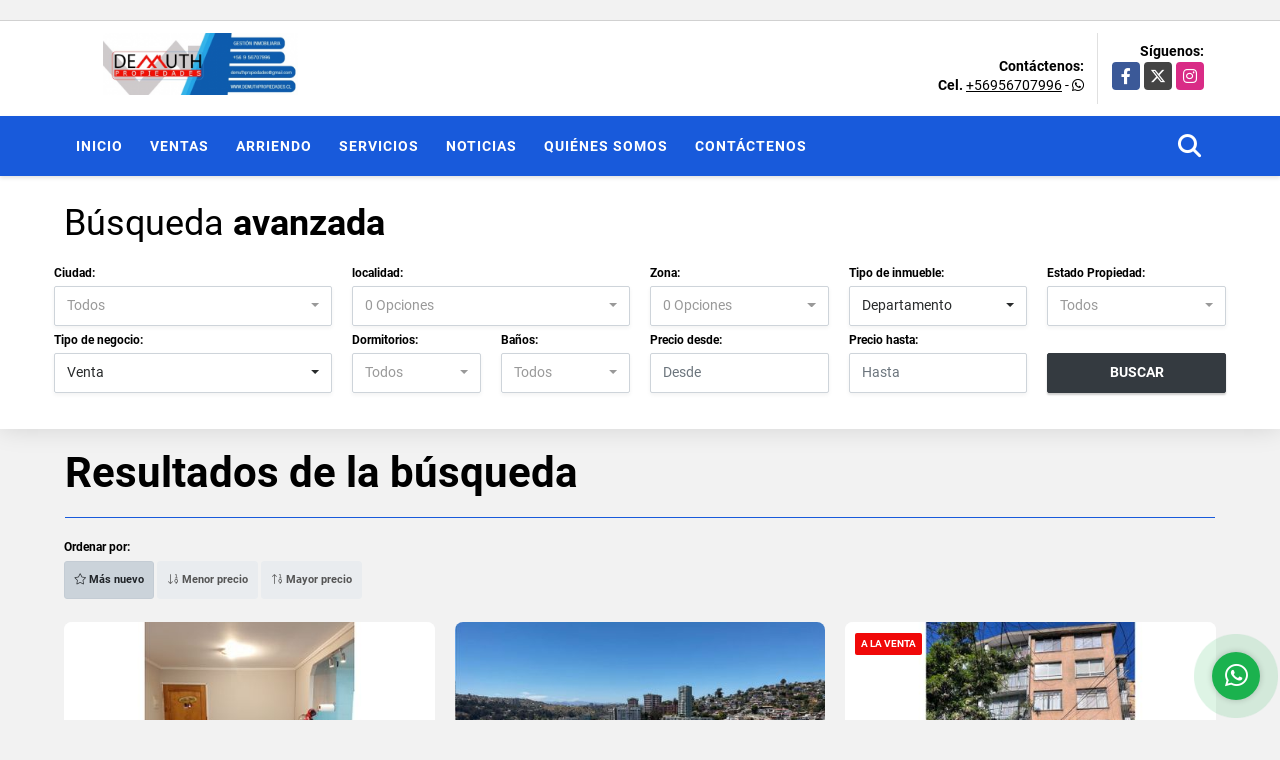

--- FILE ---
content_type: text/html; charset=UTF-8
request_url: https://demuthpropiedades.com/search?id_property_type=2&business_type%5B0%5D=for_sale&order_by=created_at&order=desc&page=1&for_sale=1&for_rent=0&for_transfer=0&lax_business_type=1&for_temporary_rent=0
body_size: 10832
content:
<!DOCTYPE html>
<html lang="es">
    <head>
        <meta charset="utf-8">
        <meta name="viewport" content="width=device-width, initial-scale=1.0, user-scalable=no">
        <meta name="author" content="Wasi.co">
        <meta name="description" content="Demuth Propiedades se especializa en  compraventa, arriendo y administracion de inmuebles en la V Región. Ciudades:  Quilpue, V. Alemana, Limache, Olmue, Viña del Mar, Valparaiso, ConCon.  Asesoria legal, para  redaccion de contratos, Promesa de compraventa, Escrituras, Representacion,  entre otros.">
        <meta name="Keywords" content="Propiedades en Chile Valparaiso Quilpué, casas, departamentos, terrenos para la venta y arriendo en Chile Valparaiso Quilpué">
        <meta name="Language" content="Spanish">
        <meta name="Designer" content="www.wasi.co">
        <meta name="distribution" content="Global">
        <meta name="Robots" content="INDEX,FOLLOW">
        <meta name="csrf-token" content="IK8VNNJKQrdKplwnsOPAnLA8mTrUyWp5EnQ9aoAY">

        <title>Demuth Propiedades</title>

        <!-- og tags -->
        <meta property="og:description" content="Demuth Propiedades se especializa en  compraventa, arriendo y administracion de inmuebles en la V Región. Ciudades:  Quilpue, V. Alemana, Limache, Olmue, Viña del Mar, Valparaiso, ConCon.  Asesoria legal, para  redaccion de contratos, Promesa de compraventa, Escrituras, Representacion,  entre otros." />
        <meta property="og:title" content="Demuth Propiedades" />
        <meta property="og:type" content="website" />
        <meta property="og:url" content="https://demuthpropiedades.com/search" />
        <meta property="og:image" content="https://images.wasi.co/empresas/b20200923101259.png" />
        <meta property="og:image:width" content="300" />
        <meta property="og:image:height" content="225" />
        <meta property="og:site_name" content="demuthpropiedades.com" />

        <!-- og tags google+ -->
        <meta itemprop="description" content="Demuth Propiedades se especializa en  compraventa, arriendo y administracion de inmuebles en la V Región. Ciudades:  Quilpue, V. Alemana, Limache, Olmue, Viña del Mar, Valparaiso, ConCon.  Asesoria legal, para  redaccion de contratos, Promesa de compraventa, Escrituras, Representacion,  entre otros.">

        <!-- og tags twitter-->
        <meta name="twitter:card" value="Demuth Propiedades se especializa en  compraventa, arriendo y administracion de inmuebles en la V Región. Ciudades:  Quilpue, V. Alemana, Limache, Olmue, Viña del Mar, Valparaiso, ConCon.  Asesoria legal, para  redaccion de contratos, Promesa de compraventa, Escrituras, Representacion,  entre otros.">

        
        <link rel="shortcut icon" href="https://images.wasi.co/empresas/f20200113084231.png" />
        <!-- ------------ Main Style ------------ -->
                    <link href="https://demuthpropiedades.com/css/v1/pro28/style.min.css?v11768710257" async rel="stylesheet" type="text/css"/>
            <link href="https://demuthpropiedades.com/css/v1/pro28/fonts.min.css?v11768710257" async rel="stylesheet" type="text/css"/>
                                          <link href="https://demuthpropiedades.com/css/v1/pro28/skins/azul.min.css?v11768710257" async rel="stylesheet" type="text/css"/>
                                          <!--skin colors-->
        <!--<link href="css/skin/{color}.min.css" rel="stylesheet" type="text/css"/>-->
        <!--<link rel="stylesheet" href="https://cdn.jsdelivr.net/npm/bootstrap-select@1.14.0-beta3/dist/css/bootstrap-select.min.css">-->

                                        <script src="https://www.google.com/recaptcha/api.js?hl=es" async defer></script>
    </head>
    <body>
            <section id="gLang" >
    <div class="googleLang auto_margin" >
        <div id="google_translate_element"></div>
    </div>
</section>
<header>
    <div class="container-fluid">
        <div class="areaHeader auto_margin">
            <div class="row">
                <div class="col-lg-3 col-md-4">
                    <div class="logo">
                        <a href="https://demuthpropiedades.com"><img src="https://images.wasi.co/empresas/b20200923101259.png"  data-2x="https://images.wasi.co/empresas/2xb20200923101259.png" onerror="this.src='https://images.wasi.co/empresas/b20200923101259.png'" title="Logo empresa"
                                                                    class="img-retina center-block" alt="demuth propiedades">
                        </a>
                    </div>
                </div>
                <div class="col-lg-9 col-md-8">
                    <div class="info_top">
                        <div class="contactTop">
                            <div class="layout">
                                <div class="phone">
                                    <strong>Contáctenos:</strong>
                                                                                                                <span><strong>Cel. </strong><a href="tel:+56956707996">+56956707996</a> - <i class="fab fa-whatsapp"></i></span>
                                                                    </div>
                            </div>
                        </div>
                                                <div class="redesTop">
                            <div class="layout">
                                <div>Síguenos:</div>
                                <ul class="follow">
                                                                            <li><a href="https://www.facebook.com/demuthpropiedades/" target="_blank" data-follow="facebook" title="facebook"><span>Facebook</span></a></li>
                                                                                                                <li><a href="http://twitter.com/#!/demuthpropiedad" target="_blank" data-follow="x-twitter" title="X"><span>X</span></a></li>
                                                                                                                <li><a href="https://www.instagram.com/demuth.propiedades/" target="_blank" data-follow="instagram" title="instagram"><span>Instagram</span></a></li>
                                                                                                                                                                                </ul>
                            </div>
                        </div>
                                            </div>
                </div>
            </div>
        </div>
    </div>
</header>
<nav>
    <div class="topMenu">
        <div class="flat-mega-menu auto_margin">
            <ul id="idrop" class="mcollapse changer">
                <li><a href="https://demuthpropiedades.com" >Inicio</a></li>
                                                                    <li><a href="https://demuthpropiedades.com/s/ventas">Ventas</a>
                        <ul class="drop-down one-column hover-fade">
                                                                                                                                                                                                                                                                                                                                                <li><a href="https://demuthpropiedades.com/s/casa/ventas?id_property_type=1&amp;business_type%5B0%5D=for_sale">Casa (9)</a></li>
                                                                                                                                                                                                                                                                                                                                                                                <li><a href="https://demuthpropiedades.com/s/departamento/ventas?id_property_type=2&amp;business_type%5B0%5D=for_sale">Departamento (17)</a></li>
                                                                                                                                                                                                                                                                                                                                                                                                                                                                                                                                                                    <li><a href="https://demuthpropiedades.com/s/hoteles/ventas?id_property_type=12&amp;business_type%5B0%5D=for_sale">Hoteles (1)</a></li>
                                                                                                                                                                                                                                                                                                                                                                                                                                                                                                                                                                                                                                                                                            <li><a href="https://demuthpropiedades.com/s/parcela-de-agrado/ventas?id_property_type=11&amp;business_type%5B0%5D=for_sale">Parcela de Agrado (1)</a></li>
                                                                                                                                                                                                                                                                                                                                    </ul>
                    </li>
                                                                                    <li><a href="https://demuthpropiedades.com/s/arriendo">Arriendo</a>
                        <ul class="drop-down one-column hover-fade">
                                                                                                                                                                                                                                                                                                                                                                                                                                                                                                                                                                                                                                                            <li><a href="https://demuthpropiedades.com/s/departamento/arriendo?id_property_type=2&amp;business_type%5B0%5D=for_rent">Departamento (3)</a></li>
                                                                                                                                                                                                                                                                                                                                                                                                                                                                                                                                                                                                                                                                                                                                                                                                                                                                                                                                                                                                                                                                                                                                                                                                                                                                                                                                                                                                                                                            </ul>
                    </li>
                                                                                                                    <li><a href="https://demuthpropiedades.com/main-servicios.htm" >Servicios</a></li>
                                                                    <li><a href="https://demuthpropiedades.com/blog" >Noticias</a></li>
                                                                                                    <li><a href="https://demuthpropiedades.com/main-contenido-cat-2.htm" >Quiénes Somos</a></li>
                                                <li><a href="https://demuthpropiedades.com/main-contactenos.htm" >Contáctenos</a></li>
                <li class="search-bar hidden-md-down"><i class="fa fa-search"></i>
                    <ul class="drop-down" style="display: none;">
                        <form method="GET" action="https://demuthpropiedades.com/s" accept-charset="UTF-8" onSubmit="$(&#039;input[type=&quot;submit&quot;]&#039;).attr(&quot;disabled&quot;,&quot;disabled&quot;);">
                        <table>
                            <tbody>
                            <tr>
                                <td><input type="text" id="matchLabel" placeholder="Buscar en el sitio" value="" name="match"></td>
                                <td><input class="btn" type="submit" value="Buscar"></td>
                            </tr>
                            </tbody>
                        </table>
                        </form>
                    </ul>
                </li>
            </ul>
        </div>
    </div>
</nav>
<div id="mobile" style="position: relative;">
    <div class="mobile_search hidden-lg-up">
        <a href="#" class="show_hide"><i class="fas fa-search"></i></a>
    </div>
</div>
<!--mobile search-->
<div class="slidingSearch">
    <div class="input-group">
        <form method="GET" action="https://demuthpropiedades.com/s" accept-charset="UTF-8" onSubmit="$(&#039;input[type=&quot;submit&quot;]&#039;).attr(&quot;disabled&quot;,&quot;disabled&quot;);">
        <table>
            <tbody>
            <tr>
                <td><input type="text" class="form-control" aria-label="" placeholder="Buscar por:" name="match" value=""></td>
                <td><input class="btn" type="submit" value="Buscar"></td>
            </tr>
            </tbody>
        </table>
        </form>
    </div>
</div>
        <!--Mobile Search -->
    <aside id="leftNav" class="sideNav">
        <div class="search-panel pl-2 pr-2">
            <div class="container-fluid pd-20">
                <h3>BÚSQUEDA <STRONG>AVANZADA</STRONG></h3>
                <div class="row">
                    <form method="GET" action="https://demuthpropiedades.com/s" accept-charset="UTF-8">
<div class="row">
                <div class="col-12 ">
        <select-city
                :cities='[{"id_city":440228,"name":"Casablanca","id_region":1662,"region_label":"Valparaiso","total":"1"},{"id_city":440708,"name":"Conc\u00f3n","id_region":1662,"region_label":"Valparaiso","total":"1"},{"id_city":442810,"name":"Palomar","id_region":1662,"region_label":"Valparaiso","total":"1"},{"id_city":442934,"name":"Pe\u00f1ablanca","id_region":1662,"region_label":"Valparaiso","total":"1"},{"id_city":443329,"name":"Quillota","id_region":1662,"region_label":"Valparaiso","total":"1"},{"id_city":443331,"name":"Quilpu\u00e9","id_region":1662,"region_label":"Valparaiso","total":"12"},{"id_city":443955,"name":"Valpara\u00edso","id_region":1662,"region_label":"Valparaiso","total":"1"},{"id_city":444003,"name":"Vi\u00f1a del Mar","id_region":1662,"region_label":"Valparaiso","total":"8"},{"id_city":443978,"name":"Villa Alemana","id_region":1662,"region_label":"Valparaiso","total":"4"}]'
                search-selected=""
                search-type="1"
        />
            </div>
    <div class="col-12" id="location-container" >
        <div class="form-group">
            <label>localidad:</label>
            <select-location
                    parent-container="#location-container"
                    parent-locations=".locations"
                    search-selected=""
            />
        </div>
    </div>
    <div class="col-12">
        <div class="form-group">
            <label>Zona:</label>
            <select-zone
                    search-selected=""
            />
        </div>
    </div>
            <div class="col-12">
        <div class="form-group">
            <label>Tipo de inmueble:</label>
                                    <select name="id_property_type" id="id_property_type" class="selectpicker inp-shadow dropdown" title="Todos" data-toggle="dropdown" data-live-search-normalize="true" data-live-search="true" data-size="10">
                                    <option value="">Todos</option>
                                                                                                                                                                                                                                                        <option  value="1">Casa</option>
                                                                                                                                                                                                                                                                                <option selected value="2">Departamento</option>
                                                                                                                                                                                                                                                                                                                                                                                                                    <option  value="12">Hoteles</option>
                                                                                                                                                                                                                                                                                                                                                                                                                                                                                                            <option  value="11">Parcela de Agrado</option>
                                                                                                                                                                                                                                                        </select>
        </div>
    </div>
        <div class="col-12">
        <div class="form-group ">
            <label>Estado Propiedad:</label>
            <select name="id_property_condition" id="id_property_condition" class="selectpicker inp-shadow" title="Todos">
                <option value="">Todos</option>
                <option value="1" >Nuevo</option>
                <option value="2" >Usado</option>
                <option value="3" >Proyecto</option>
                <option value="4" >En construcción</option>
            </select>
        </div>
    </div>
        <div class="col-12">
        <div class="form-group ">
            <label>Tipo de negocio:</label>
            <select name="business_type[]" class="selectpicker inp-shadow" id="business_type"multiple title="Todos">
                <option value="for_sale" selected>Venta</option>
                <option value="for_rent" >Arriendo</option>
                <option value="for_transfer" >Permutar</option>
            </select>
        </div>
    </div>
            <div class="col-12">
        <div class="row">
            <div class="col-6">
                <div class="form-group">
                    <label>Dormitorios:</label>
                    <select class="selectpicker inp-shadow" title="Todos" id="bedrooms" name="bedrooms"><option value="" selected="selected">Todos</option><option value="1">1 o más</option><option value="2">2 o más</option><option value="3">3 o más</option><option value="4">4 o más</option><option value="5">5 o más</option><option value="6">6 o más</option><option value="7">7 o más</option></select>
                </div>
            </div>
            <div class="col-6">
                <div class="form-group">
                    <label>Baños:</label>
                    <select class="selectpicker inp-shadow" title="Todos" id="bathrooms" name="bathrooms"><option value="" selected="selected">Todos</option><option value="1">1 o más</option><option value="2">2 o más</option><option value="3">3 o más</option><option value="4">4 o más</option><option value="5">5 o más</option><option value="6">6 o más</option><option value="7">7 o más</option></select>
                </div>
            </div>
        </div>
    </div>
            <div class="col-12">
        <div class="row">
            <div class="form-group col-12">
                <label>Precio desde:</label>
                <input type="text" class="form-control inp-shadow solo-numero" name="min_price" id="min_price" value="" placeholder="Desde">
            </div>
            <div class="form-group col-12">
                <label>Precio hasta:</label>
                <input type="text" class="form-control inp-shadow solo-numero" name="max_price" id="max_price" value="" placeholder="Hasta">
            </div>
        </div>
    </div>
        <div class="col-12">
        <div class="form-group">
            <label>&nbsp;</label>
            <button type="button" onclick="submitSearch(this)" class="btn-dark btn full-width btn-shadow waves-effect waves-light"><strong>BUSCAR</strong></button>
        </div>
    </div>
</div>
</form>

                </div>
            </div>
        </div>
    </aside>
    <div class="ssm-overlay ssm-toggle-nav"></div>
    <section id="Search" class="hidden-sm-down">
        <div class="container-fluid">
            <div class="areaSearch auto_margin">
                <h3>Búsqueda <strong>avanzada</strong></h3>
                <div class="row">
                    <form method="GET" action="https://demuthpropiedades.com/s" accept-charset="UTF-8">
<div class="row">
                <div class="col-lg-3 col-sm-6 col-12 ">
        <select-city
                :cities='[{"id_city":440228,"name":"Casablanca","id_region":1662,"region_label":"Valparaiso","total":"1"},{"id_city":440708,"name":"Conc\u00f3n","id_region":1662,"region_label":"Valparaiso","total":"1"},{"id_city":442810,"name":"Palomar","id_region":1662,"region_label":"Valparaiso","total":"1"},{"id_city":442934,"name":"Pe\u00f1ablanca","id_region":1662,"region_label":"Valparaiso","total":"1"},{"id_city":443329,"name":"Quillota","id_region":1662,"region_label":"Valparaiso","total":"1"},{"id_city":443331,"name":"Quilpu\u00e9","id_region":1662,"region_label":"Valparaiso","total":"12"},{"id_city":443955,"name":"Valpara\u00edso","id_region":1662,"region_label":"Valparaiso","total":"1"},{"id_city":444003,"name":"Vi\u00f1a del Mar","id_region":1662,"region_label":"Valparaiso","total":"8"},{"id_city":443978,"name":"Villa Alemana","id_region":1662,"region_label":"Valparaiso","total":"4"}]'
                search-selected=""
                search-type="1"
        />
            </div>
    <div class="col-lg-3 col-sm-6 col-12" id="location-container" >
        <div class="form-group">
            <label>localidad:</label>
            <select-location
                    parent-container="#location-container"
                    parent-locations=".locations"
                    search-selected=""
            />
        </div>
    </div>
    <div class="col-lg-2 col-sm-6 col-6">
        <div class="form-group">
            <label>Zona:</label>
            <select-zone
                    search-selected=""
            />
        </div>
    </div>
            <div class="col-lg-2 col-sm-6 col-6">
        <div class="form-group">
            <label>Tipo de inmueble:</label>
                                    <select name="id_property_type" id="id_property_type" class="selectpicker inp-shadow dropdown" title="Todos" data-toggle="dropdown" data-live-search-normalize="true" data-live-search="true" data-size="10">
                                    <option value="">Todos</option>
                                                                                                                                                                                                                                                        <option  value="1">Casa</option>
                                                                                                                                                                                                                                                                                <option selected value="2">Departamento</option>
                                                                                                                                                                                                                                                                                                                                                                                                                    <option  value="12">Hoteles</option>
                                                                                                                                                                                                                                                                                                                                                                                                                                                                                                            <option  value="11">Parcela de Agrado</option>
                                                                                                                                                                                                                                                        </select>
        </div>
    </div>
        <div class="col-lg-2 col-sm-6 col-6">
        <div class="form-group ">
            <label>Estado Propiedad:</label>
            <select name="id_property_condition" id="id_property_condition" class="selectpicker inp-shadow" title="Todos">
                <option value="">Todos</option>
                <option value="1" >Nuevo</option>
                <option value="2" >Usado</option>
                <option value="3" >Proyecto</option>
                <option value="4" >En construcción</option>
            </select>
        </div>
    </div>
        <div class="col-lg-3 col-sm-6 col-6">
        <div class="form-group ">
            <label>Tipo de negocio:</label>
            <select name="business_type[]" class="selectpicker inp-shadow" id="business_type"multiple title="Todos">
                <option value="for_sale" selected>Venta</option>
                <option value="for_rent" >Arriendo</option>
                <option value="for_transfer" >Permutar</option>
            </select>
        </div>
    </div>
            <div class="col-lg-3  col-sm-6">
        <div class="row">
            <div class="col-6">
                <div class="form-group">
                    <label>Dormitorios:</label>
                    <select class="selectpicker inp-shadow" title="Todos" id="bedrooms" name="bedrooms"><option value="" selected="selected">Todos</option><option value="1">1 o más</option><option value="2">2 o más</option><option value="3">3 o más</option><option value="4">4 o más</option><option value="5">5 o más</option><option value="6">6 o más</option><option value="7">7 o más</option></select>
                </div>
            </div>
            <div class="col-6">
                <div class="form-group">
                    <label>Baños:</label>
                    <select class="selectpicker inp-shadow" title="Todos" id="bathrooms" name="bathrooms"><option value="" selected="selected">Todos</option><option value="1">1 o más</option><option value="2">2 o más</option><option value="3">3 o más</option><option value="4">4 o más</option><option value="5">5 o más</option><option value="6">6 o más</option><option value="7">7 o más</option></select>
                </div>
            </div>
        </div>
    </div>
            <div class="col-lg-4 col-sm-6">
        <div class="row">
            <div class="form-group col-6">
                <label>Precio desde:</label>
                <input type="text" class="form-control inp-shadow solo-numero" name="min_price" id="min_price" value="" placeholder="Desde">
            </div>
            <div class="form-group col-6">
                <label>Precio hasta:</label>
                <input type="text" class="form-control inp-shadow solo-numero" name="max_price" id="max_price" value="" placeholder="Hasta">
            </div>
        </div>
    </div>
        <div class="col-lg-2  col-md-12">
        <div class="form-group">
            <label>&nbsp;</label>
            <button type="button" onclick="submitSearch(this)" class="btn-dark btn full-width btn-shadow waves-effect waves-light"><strong>BUSCAR</strong></button>
        </div>
    </div>
</div>
</form>

                </div>
            </div>
        </div>
    </section>
    <section id="Breadcrumb">
        <div class="auto_margin">
            <h3>Resultados de la búsqueda</h3>
        </div>
    </section>
    <section>
        <div class="container-fluid">
            <div class="row">
                <div class="col-lg-12 mb-2">
                    <div class="filtro auto_margin">
                        <a href="#!" class="btn btn-dark full-width btn-shadow btn-lg waves-effect waves-light ssm-toggle-nav hidden-lg-up"><strong> <i class="far fa-sliders-v"></i> BUSQUEDA AVANZADA</strong></a>
                        <hr class="hidden-lg-up">
                                                <div class="label">Ordenar por:</div>
                        <a href="https://demuthpropiedades.com/search?id_property_type=2&amp;business_type%5B0%5D=for_sale&amp;order_by=created_at&amp;order=desc&amp;page=1&amp;for_sale=1&amp;for_rent=0&amp;for_transfer=0&amp;lax_business_type=1&amp;for_temporary_rent=0"
                            class="btn btn-light waves-effect waves-light active"><i class="far fa-star"></i> Más nuevo</a>
                        <a href="https://demuthpropiedades.com/search?id_property_type=2&amp;business_type%5B0%5D=for_sale&amp;order_by=min_price&amp;order=asc&amp;page=1&amp;for_sale=1&amp;for_rent=0&amp;for_transfer=0&amp;lax_business_type=1&amp;for_temporary_rent=0"
                            class="btn btn-light waves-effect waves-light "><i class="far fa-sort-numeric-down"></i> Menor precio</a>
                        <a href="https://demuthpropiedades.com/search?id_property_type=2&amp;business_type%5B0%5D=for_sale&amp;order_by=max_price&amp;order=desc&amp;page=1&amp;for_sale=1&amp;for_rent=0&amp;for_transfer=0&amp;lax_business_type=1&amp;for_temporary_rent=0"
                            class="btn btn-light waves-effect waves-light "><i class="far fa-sort-numeric-up"></i> Mayor precio</a>
                                            </div>
                </div>
            </div>
            <div class="list-properties auto_margin">
                <div class="row">
                                                                        <div class="col-lg-4 col-md-6 mt-2 mb-2">
                                <div class="item border-0 shadow-none">
        <figure>
        <a href="https://demuthpropiedades.com/departamento-venta-quilpue/9669036" class="fill_B">
            <img data-sizes="auto" data-src="https://image.wasi.co/[base64]" class="fill-box" alt="quilpue departamento cerca de feria y colegio los reyes">
        </a>
        <div class="shape_img"></div>
    </figure>
    <div class="body">
        <span class="tag1">DEPARTAMENTO</span> <span class="tag2">
            VENTA
        </span>
        <h2><a href="https://demuthpropiedades.com/departamento-venta-quilpue/9669036" class="t8-title">QUILPUE, DEPARTAMENTO CERCA DE FERIA Y COLEGIO LOS REYES. </a></h2>
        <div class="ubicacion  t8-title">Chile</div>
        <div class="info_details">
            <div class="row">
                <div class="col-3">
                    <span class="dt1">3</span>
                    <span class="dt2 t8-title"> Dormitorios</span>
                </div>
                <div class="col-3">
                    <span class="dt1">2</span>
                    <span class="dt2 t8-title text-truncate"> Baños</span>
                </div>
                <div class="col-3">
                    <span class="dt1">1</span>
                    <span class="dt2 text-truncate"> Estacionamiento</span>
                </div>
                            </div>
        </div>
        <div class="areaPrecio">
            <div class="row">
                                                                            <div class="col-2"></div>
                        <div class="col-9 text-right">
                            Venta
                            <p class=" text-truncate">$72.000.000 <small>CLP</small></p>
                        </div>
                                                                    </div>
        </div>
    </div>
</div>
                            </div>
                                                    <div class="col-lg-4 col-md-6 mt-2 mb-2">
                                <div class="item border-0 shadow-none">
        <figure>
        <a href="https://demuthpropiedades.com/departamento-venta-vina-del-mar/9659215" class="fill_B">
            <img data-sizes="auto" data-src="https://image.wasi.co/[base64]" class="fill-box" alt="vina del mar calle viana se vende amoblado">
        </a>
        <div class="shape_img"></div>
    </figure>
    <div class="body">
        <span class="tag1">DEPARTAMENTO</span> <span class="tag2">
            VENTA
        </span>
        <h2><a href="https://demuthpropiedades.com/departamento-venta-vina-del-mar/9659215" class="t8-title">VIÑA DEL MAR, CALLE VIANA. SE VENDE AMOBLADO </a></h2>
        <div class="ubicacion  t8-title">Chile</div>
        <div class="info_details">
            <div class="row">
                <div class="col-3">
                    <span class="dt1">3</span>
                    <span class="dt2 t8-title"> Dormitorios</span>
                </div>
                <div class="col-3">
                    <span class="dt1">2</span>
                    <span class="dt2 t8-title text-truncate"> Baños</span>
                </div>
                <div class="col-3">
                    <span class="dt1">1</span>
                    <span class="dt2 text-truncate"> Estacionamiento</span>
                </div>
                            </div>
        </div>
        <div class="areaPrecio">
            <div class="row">
                                                                            <div class="col-2"></div>
                        <div class="col-9 text-right">
                            Venta
                            <p class=" text-truncate">UF4.200 <small>UF</small></p>
                        </div>
                                                                    </div>
        </div>
    </div>
</div>
                            </div>
                                                    <div class="col-lg-4 col-md-6 mt-2 mb-2">
                                <div class="item border-0 shadow-none">
            <div class="areaTags">
                            <span class="tag-estado" data-color="#f00909">A LA VENTA</span>
                                </div>
        <figure>
        <a href="https://demuthpropiedades.com/departamento-venta-palomar/9621010" class="fill_B">
            <img data-sizes="auto" data-src="https://image.wasi.co/[base64]" class="fill-box" alt="departamento en valparaiso calle yerbas buenas">
        </a>
        <div class="shape_img"></div>
    </figure>
    <div class="body">
        <span class="tag1">DEPARTAMENTO</span> <span class="tag2">
            VENTA
        </span>
        <h2><a href="https://demuthpropiedades.com/departamento-venta-palomar/9621010" class="t8-title">Departamento en Valparaíso, calle Yerbas Buenas</a></h2>
        <div class="ubicacion  t8-title">Chile</div>
        <div class="info_details">
            <div class="row">
                <div class="col-3">
                    <span class="dt1">2</span>
                    <span class="dt2 t8-title"> Dormitorios</span>
                </div>
                <div class="col-3">
                    <span class="dt1">1</span>
                    <span class="dt2 t8-title text-truncate"> Baño</span>
                </div>
                <div class="col-3">
                    <span class="dt1">0</span>
                    <span class="dt2 text-truncate"> Estacionamiento</span>
                </div>
                            </div>
        </div>
        <div class="areaPrecio">
            <div class="row">
                                                                            <div class="col-2"></div>
                        <div class="col-9 text-right">
                            Venta
                            <p class=" text-truncate">$77.000.000 <small>CLP</small></p>
                        </div>
                                                                    </div>
        </div>
    </div>
</div>
                            </div>
                                                    <div class="col-lg-4 col-md-6 mt-2 mb-2">
                                <div class="item border-0 shadow-none">
            <div class="areaTags">
                            <span class="tag-estado" data-color="#f00909">A LA VENTA</span>
                                </div>
        <figure>
        <a href="https://demuthpropiedades.com/departamento-venta-quilpue/9432871" class="fill_B">
            <img data-sizes="auto" data-src="https://image.wasi.co/[base64]" class="fill-box" alt="vina del mar santa ines">
        </a>
        <div class="shape_img"></div>
    </figure>
    <div class="body">
        <span class="tag1">DEPARTAMENTO</span> <span class="tag2">
            VENTA
        </span>
        <h2><a href="https://demuthpropiedades.com/departamento-venta-quilpue/9432871" class="t8-title">Viña del Mar, Santa Ines</a></h2>
        <div class="ubicacion  t8-title">Chile</div>
        <div class="info_details">
            <div class="row">
                <div class="col-3">
                    <span class="dt1">2</span>
                    <span class="dt2 t8-title"> Dormitorios</span>
                </div>
                <div class="col-3">
                    <span class="dt1">2</span>
                    <span class="dt2 t8-title text-truncate"> Baños</span>
                </div>
                <div class="col-3">
                    <span class="dt1">1</span>
                    <span class="dt2 text-truncate"> Estacionamiento</span>
                </div>
                            </div>
        </div>
        <div class="areaPrecio">
            <div class="row">
                                                                            <div class="col-2"></div>
                        <div class="col-9 text-right">
                            Venta
                            <p class=" text-truncate">UF4.076 <small>UF</small></p>
                        </div>
                                                                    </div>
        </div>
    </div>
</div>
                            </div>
                                                    <div class="col-lg-4 col-md-6 mt-2 mb-2">
                                <div class="item border-0 shadow-none">
            <div class="areaTags">
                            <span class="tag-estado" data-color="#f00909">A LA VENTA</span>
                                </div>
        <figure>
        <a href="https://demuthpropiedades.com/departamento-venta-vina-del-mar/9373206" class="fill_B">
            <img data-sizes="auto" data-src="https://image.wasi.co/[base64]" class="fill-box" alt="vina del mar arlegui departamento en venta">
        </a>
        <div class="shape_img"></div>
    </figure>
    <div class="body">
        <span class="tag1">DEPARTAMENTO</span> <span class="tag2">
            VENTA
        </span>
        <h2><a href="https://demuthpropiedades.com/departamento-venta-vina-del-mar/9373206" class="t8-title">Viña del Mar, Arlegui. Departamento en venta</a></h2>
        <div class="ubicacion  t8-title">Chile</div>
        <div class="info_details">
            <div class="row">
                <div class="col-3">
                    <span class="dt1">3</span>
                    <span class="dt2 t8-title"> Dormitorios</span>
                </div>
                <div class="col-3">
                    <span class="dt1">2</span>
                    <span class="dt2 t8-title text-truncate"> Baños</span>
                </div>
                <div class="col-3">
                    <span class="dt1">0</span>
                    <span class="dt2 text-truncate"> Estacionamiento</span>
                </div>
                            </div>
        </div>
        <div class="areaPrecio">
            <div class="row">
                                                                            <div class="col-2"></div>
                        <div class="col-9 text-right">
                            Venta
                            <p class=" text-truncate">$128.000.000 <small>CLP</small></p>
                        </div>
                                                                    </div>
        </div>
    </div>
</div>
                            </div>
                                                    <div class="col-lg-4 col-md-6 mt-2 mb-2">
                                <div class="item border-0 shadow-none">
            <div class="areaTags">
                            <span class="tag-estado" data-color="#f00909">A LA VENTA</span>
                                </div>
        <figure>
        <a href="https://demuthpropiedades.com/departamento-venta-vina-del-mar/9339304" class="fill_B">
            <img data-sizes="auto" data-src="https://image.wasi.co/[base64]" class="fill-box" alt="vina del mar chorrillos a pasos duoc">
        </a>
        <div class="shape_img"></div>
    </figure>
    <div class="body">
        <span class="tag1">DEPARTAMENTO</span> <span class="tag2">
            VENTA
        </span>
        <h2><a href="https://demuthpropiedades.com/departamento-venta-vina-del-mar/9339304" class="t8-title">VIÑA DEL MAR. CHORRILLOS. A PASOS DUOC</a></h2>
        <div class="ubicacion  t8-title">Chile</div>
        <div class="info_details">
            <div class="row">
                <div class="col-3">
                    <span class="dt1">3</span>
                    <span class="dt2 t8-title"> Dormitorios</span>
                </div>
                <div class="col-3">
                    <span class="dt1">1</span>
                    <span class="dt2 t8-title text-truncate"> Baño</span>
                </div>
                <div class="col-3">
                    <span class="dt1">0</span>
                    <span class="dt2 text-truncate"> Estacionamiento</span>
                </div>
                            </div>
        </div>
        <div class="areaPrecio">
            <div class="row">
                                                                            <div class="col-2"></div>
                        <div class="col-9 text-right">
                            Venta
                            <p class=" text-truncate">$76.500.000 <small>CLP</small></p>
                        </div>
                                                                    </div>
        </div>
    </div>
</div>
                            </div>
                                                    <div class="col-lg-4 col-md-6 mt-2 mb-2">
                                <div class="item border-0 shadow-none">
            <div class="areaTags">
                            <span class="tag-estado" data-color="#f00909">A LA VENTA</span>
                                </div>
        <figure>
        <a href="https://demuthpropiedades.com/departamento-venta-quilpue/9336051" class="fill_B">
            <img data-sizes="auto" data-src="https://image.wasi.co/[base64]" class="fill-box" alt="quilpue con lomas de los pinos 75mt2">
        </a>
        <div class="shape_img"></div>
    </figure>
    <div class="body">
        <span class="tag1">DEPARTAMENTO</span> <span class="tag2">
            VENTA
        </span>
        <h2><a href="https://demuthpropiedades.com/departamento-venta-quilpue/9336051" class="t8-title">QUILPUE, CON LOMAS DE LOS PINOS. 75MT2</a></h2>
        <div class="ubicacion  t8-title">Chile</div>
        <div class="info_details">
            <div class="row">
                <div class="col-3">
                    <span class="dt1">3</span>
                    <span class="dt2 t8-title"> Dormitorios</span>
                </div>
                <div class="col-3">
                    <span class="dt1">2</span>
                    <span class="dt2 t8-title text-truncate"> Baños</span>
                </div>
                <div class="col-3">
                    <span class="dt1">1</span>
                    <span class="dt2 text-truncate"> Estacionamiento</span>
                </div>
                            </div>
        </div>
        <div class="areaPrecio">
            <div class="row">
                                                                            <div class="col-2"></div>
                        <div class="col-9 text-right">
                            Venta
                            <p class=" text-truncate">UF2.650 <small>UF</small></p>
                        </div>
                                                                    </div>
        </div>
    </div>
</div>
                            </div>
                                                    <div class="col-lg-4 col-md-6 mt-2 mb-2">
                                <div class="item border-0 shadow-none">
            <div class="areaTags">
                            <span class="tag-estado" data-color="#f00909">A LA VENTA</span>
                                </div>
        <figure>
        <a href="https://demuthpropiedades.com/departamento-venta-quilpue/9325748" class="fill_B">
            <img data-sizes="auto" data-src="https://image.wasi.co/[base64]" class="fill-box" alt="quilpue condominio parque italia">
        </a>
        <div class="shape_img"></div>
    </figure>
    <div class="body">
        <span class="tag1">DEPARTAMENTO</span> <span class="tag2">
            VENTA
        </span>
        <h2><a href="https://demuthpropiedades.com/departamento-venta-quilpue/9325748" class="t8-title">QUILPUE, CONDOMINIO PARQUE ITALIA.</a></h2>
        <div class="ubicacion  t8-title">Chile</div>
        <div class="info_details">
            <div class="row">
                <div class="col-3">
                    <span class="dt1">3</span>
                    <span class="dt2 t8-title"> Dormitorios</span>
                </div>
                <div class="col-3">
                    <span class="dt1">2</span>
                    <span class="dt2 t8-title text-truncate"> Baños</span>
                </div>
                <div class="col-3">
                    <span class="dt1">1</span>
                    <span class="dt2 text-truncate"> Estacionamiento</span>
                </div>
                            </div>
        </div>
        <div class="areaPrecio">
            <div class="row">
                                                                            <div class="col-2"></div>
                        <div class="col-9 text-right">
                            Venta
                            <p class=" text-truncate">$108.000.000 <small>CLP</small></p>
                        </div>
                                                                    </div>
        </div>
    </div>
</div>
                            </div>
                                                    <div class="col-lg-4 col-md-6 mt-2 mb-2">
                                <div class="item border-0 shadow-none">
        <figure>
        <a href="https://demuthpropiedades.com/departamento-venta-quillota/9325717" class="fill_B">
            <img data-sizes="auto" data-src="https://image.wasi.co/[base64]" class="fill-box" alt="quillota centrico muy soleado">
        </a>
        <div class="shape_img"></div>
    </figure>
    <div class="body">
        <span class="tag1">DEPARTAMENTO</span> <span class="tag2">
            VENTA
        </span>
        <h2><a href="https://demuthpropiedades.com/departamento-venta-quillota/9325717" class="t8-title">QUILLOTA, CENTRICO, MUY SOLEADO</a></h2>
        <div class="ubicacion  t8-title">Chile</div>
        <div class="info_details">
            <div class="row">
                <div class="col-3">
                    <span class="dt1">2</span>
                    <span class="dt2 t8-title"> Dormitorios</span>
                </div>
                <div class="col-3">
                    <span class="dt1">2</span>
                    <span class="dt2 t8-title text-truncate"> Baños</span>
                </div>
                <div class="col-3">
                    <span class="dt1">1</span>
                    <span class="dt2 text-truncate"> Estacionamiento</span>
                </div>
                            </div>
        </div>
        <div class="areaPrecio">
            <div class="row">
                                                                            <div class="col-2"></div>
                        <div class="col-9 text-right">
                            Venta
                            <p class=" text-truncate">UF3.496 <small>UF</small></p>
                        </div>
                                                                    </div>
        </div>
    </div>
</div>
                            </div>
                                                    <div class="col-lg-4 col-md-6 mt-2 mb-2">
                                <div class="item border-0 shadow-none">
            <div class="areaTags">
                            <span class="tag-estado" data-color="#f00909">A LA VENTA</span>
                                </div>
        <figure>
        <a href="https://demuthpropiedades.com/departamento-venta-vina-del-mar/9321704" class="fill_B">
            <img data-sizes="auto" data-src="https://image.wasi.co/[base64]" class="fill-box" alt="vinadel mar von schroeders 385">
        </a>
        <div class="shape_img"></div>
    </figure>
    <div class="body">
        <span class="tag1">DEPARTAMENTO</span> <span class="tag2">
            VENTA
        </span>
        <h2><a href="https://demuthpropiedades.com/departamento-venta-vina-del-mar/9321704" class="t8-title">VIÑA.DEL MAR. Von Schroeders 385.</a></h2>
        <div class="ubicacion  t8-title">Chile</div>
        <div class="info_details">
            <div class="row">
                <div class="col-3">
                    <span class="dt1">1</span>
                    <span class="dt2 t8-title"> Dormitorios</span>
                </div>
                <div class="col-3">
                    <span class="dt1">1</span>
                    <span class="dt2 t8-title text-truncate"> Baño</span>
                </div>
                <div class="col-3">
                    <span class="dt1">1</span>
                    <span class="dt2 text-truncate"> Estacionamiento</span>
                </div>
                            </div>
        </div>
        <div class="areaPrecio">
            <div class="row">
                                                                            <div class="col-2"></div>
                        <div class="col-9 text-right">
                            Venta
                            <p class=" text-truncate">UF2.990 <small>UF</small></p>
                        </div>
                                                                    </div>
        </div>
    </div>
</div>
                            </div>
                                                    <div class="col-lg-4 col-md-6 mt-2 mb-2">
                                <div class="item border-0 shadow-none">
            <div class="areaTags">
                            <span class="tag-estado" data-color="#f00909">A LA VENTA</span>
                                </div>
        <figure>
        <a href="https://demuthpropiedades.com/departamento-venta-quilpue/9311700" class="fill_B">
            <img data-sizes="auto" data-src="https://image.wasi.co/[base64]" class="fill-box" alt="quilpue paso hondo condominio vista sol">
        </a>
        <div class="shape_img"></div>
    </figure>
    <div class="body">
        <span class="tag1">DEPARTAMENTO</span> <span class="tag2">
            VENTA
        </span>
        <h2><a href="https://demuthpropiedades.com/departamento-venta-quilpue/9311700" class="t8-title">Quilpue, Paso Hondo. Condominio Vista Sol</a></h2>
        <div class="ubicacion  t8-title">Chile</div>
        <div class="info_details">
            <div class="row">
                <div class="col-3">
                    <span class="dt1">2</span>
                    <span class="dt2 t8-title"> Dormitorios</span>
                </div>
                <div class="col-3">
                    <span class="dt1">1</span>
                    <span class="dt2 t8-title text-truncate"> Baño</span>
                </div>
                <div class="col-3">
                    <span class="dt1">1</span>
                    <span class="dt2 text-truncate"> Estacionamiento</span>
                </div>
                            </div>
        </div>
        <div class="areaPrecio">
            <div class="row">
                                                                            <div class="col-2"></div>
                        <div class="col-9 text-right">
                            Venta
                            <p class=" text-truncate">$96.000.000 <small>CLP</small></p>
                        </div>
                                                                    </div>
        </div>
    </div>
</div>
                            </div>
                                                    <div class="col-lg-4 col-md-6 mt-2 mb-2">
                                <div class="item border-0 shadow-none">
            <div class="areaTags">
                            <span class="tag-estado" data-color="#f00909">A LA VENTA</span>
                                </div>
        <figure>
        <a href="https://demuthpropiedades.com/departamento-venta-vina-del-mar/8992002" class="fill_B">
            <img data-sizes="auto" data-src="https://image.wasi.co/[base64]" class="fill-box" alt="vina del mar mirador de renaca">
        </a>
        <div class="shape_img"></div>
    </figure>
    <div class="body">
        <span class="tag1">DEPARTAMENTO</span> <span class="tag2">
            VENTA
        </span>
        <h2><a href="https://demuthpropiedades.com/departamento-venta-vina-del-mar/8992002" class="t8-title">VIÑA DEL MAR, MIRADOR DE REÑACA</a></h2>
        <div class="ubicacion  t8-title">Chile</div>
        <div class="info_details">
            <div class="row">
                <div class="col-3">
                    <span class="dt1">2</span>
                    <span class="dt2 t8-title"> Dormitorios</span>
                </div>
                <div class="col-3">
                    <span class="dt1">2</span>
                    <span class="dt2 t8-title text-truncate"> Baños</span>
                </div>
                <div class="col-3">
                    <span class="dt1">1</span>
                    <span class="dt2 text-truncate"> Estacionamiento</span>
                </div>
                            </div>
        </div>
        <div class="areaPrecio">
            <div class="row">
                                                                            <div class="col-2"></div>
                        <div class="col-9 text-right">
                            Venta
                            <p class=" text-truncate">$90.000.000 <small>CLP</small></p>
                        </div>
                                                                    </div>
        </div>
    </div>
</div>
                            </div>
                                                                                </div>
                <nav aria-label="Page navigation">
    <ul class="pagination">
                                                                                            <li class="page-item active"><a class="page-link" href="https://demuthpropiedades.com/search?id_property_type=2&amp;business_type%5B0%5D=for_sale&amp;order_by=created_at&amp;order=desc&amp;page=1&amp;for_sale=1&amp;for_rent=0&amp;for_transfer=0&amp;lax_business_type=1&amp;for_temporary_rent=0">1</a></li>
                                                <li class="page-item "><a class="page-link" href="https://demuthpropiedades.com/search?id_property_type=2&amp;business_type%5B0%5D=for_sale&amp;order_by=created_at&amp;order=desc&amp;page=2&amp;for_sale=1&amp;for_rent=0&amp;for_transfer=0&amp;lax_business_type=1&amp;for_temporary_rent=0">2</a></li>
                                                                <li class="page-item ">
            <a class="page-link" href="https://demuthpropiedades.com/search?id_property_type=2&amp;business_type%5B0%5D=for_sale&amp;order_by=created_at&amp;order=desc&amp;page=2&amp;for_sale=1&amp;for_rent=0&amp;for_transfer=0&amp;lax_business_type=1&amp;for_temporary_rent=0" aria-label="Next">
                <span aria-hidden="true">&raquo;</span>
                <span class="sr-only">Siguiente</span>
            </a>
        </li>
            </ul>
    </nav>
            </div>
        </div>
    </section>
    
    <footer id="footer_app">
    <div class="bg-city">
        <div class="container-fluid">
            <div class="areaFooter auto_margin">
                <div class="row">
                                            <div class="col-lg-4">
                            <div class="content">
                                                                    <h4>QUIÉNES SOMOS</h4>
                                    <p>Demuth Propiedades se especializa en  compraventa, arriendo y administracion de inmuebles en la V Región. Ciudades:  Quilpue, V. Alemana, Limache, Olmue, Viña del Mar, Valparaiso, ConCon.  Asesoria legal, para  redaccion de contratos, Promesa de compraventa, Escrituras, Representacion,  entre otros. </p>
                                                                                                    <p class="height_5"></p>
                                    <div class="fb-page" data-href="https://www.facebook.com/demuthpropiedades//" data-tabs="timeline" data-height="70" data-small-header="true" data-adapt-container-width="true" data-hide-cover="false" data-show-facepile="true"><blockquote cite="https://www.facebook.com/demuthpropiedades/" class="fb-xfbml-parse-ignore"><a href="https://www.facebook.com/demuthpropiedades//"></a></blockquote></div>
                                                            </div>
                        </div>
                                        <div class="col-lg-3">
                        <div class="content">
                            <h4>UBICACIÓN Y CONTACTO</h4>
                            <address>
                                <strong>UBICACIÓN</strong> <br>
                                
                                <b>Quilpué - Valparaiso - Chile</b>
                            </address>
                                                            <p>
                                    <strong>MÓVIL</strong> <br>
                                    <a href="tel:+56956707996">+56956707996</a>
                                </p>
                                                                                    <p class="overflow">
                                <strong>EMAIL</strong> <br>
                                <a href="mailto:&#100;&#101;&#109;&#117;&#116;&#104;&#112;&#114;&#111;&#112;&#105;&#101;&#100;&#97;&#100;&#101;&#115;&#64;&#103;&#109;&#97;&#105;&#108;&#46;&#99;&#111;&#109;" class="notranslate">&#100;&#101;&#109;&#117;&#116;&#104;&#112;&#114;&#111;&#112;&#105;&#101;&#100;&#97;&#100;&#101;&#115;&#64;&#103;&#109;&#97;&#105;&#108;&#46;&#99;&#111;&#109;</a>
                            </p>
                                                            <ul class="follow">
                                                                            <li><a href="https://www.facebook.com/demuthpropiedades/" target="_blank" data-follow="facebook" title="facebook"><span>Facebook</span></a></li>
                                                                                                                <li><a href="http://twitter.com/#!/demuthpropiedad" target="_blank" data-follow="x-twitter" title="X"><span>X</span></a></li>
                                                                                                                <li><a href="https://www.instagram.com/demuth.propiedades/" target="_blank" data-follow="instagram" title="instagram"><span>Instagram</span></a></li>
                                                                                                                                                                                </ul>
                                                    </div>
                    </div>
                    <div class="col-lg-2">
                        <div class="content">
                            <h4>INFORMACIÓN</h4>
                            <ul class="f_links">
                                <li><a href="https://demuthpropiedades.com">Inicio</a></li>
                                                                                                                                    <li><a href="https://demuthpropiedades.com/s/ventas">Ventas</a>
                                                                                                                                                                    <li><a href="https://demuthpropiedades.com/s/arriendo">Arriendo</a>
                                                                                                                                    <li><a href="https://demuthpropiedades.com/main-servicios.htm">Servicios</a></li>
                                                                                                                                    <li><a href="https://demuthpropiedades.com/blog">Noticias</a></li>
                                                                                                                                    <li><a href="https://demuthpropiedades.com/main-contenido-cat-2.htm">Quiénes Somos</a></li>
                                                                <li><a href="https://demuthpropiedades.com/main-contactenos.htm">Contáctenos</a></li>
                                <li><a href="/main-contenido-cat-6.htm">Políticas de privacidad</a></li>
                            </ul>
                        </div>
                    </div>
                    <div class="col-lg-3">
                        <div class="content">
                            <div class="Oferte">
                                <i class="fal fa-home"></i>
                                <h5>Oferte su inmueble con nosotros</h5>
                                <!-- Button trigger modal -->
                                <a href="" data-toggle="modal" data-target="#modelId" class="btn btn-dark btn-shadow waves-effect"><strong>OFERTAR</strong></a>
                            </div>
                        </div>
                    </div>
                </div>
            </div>
        </div>
    </div>
</footer>
    <!--Whatsapp Widget-->
<div class="whatsApp_widget">
    <div class="box-chat webp">
        <div class="get-comment-close close-widget-top"><i class="far fa-times"></i></div>
        <div class="head">
            <div class="row">
                <div class="col-9">
                    <figure><img src="https://images.wasi.co/empresas/b20200923101259.png" alt="Demuth Propiedades"></figure>
                    <div class="empresa">
                        <span class="tt1">Demuth Propiedades</span>
                        <span class="tt2">Whatsapp</span>
                    </div>
                </div>
                <div class="col-3 text-right">
                    <i class="fab fa-whatsapp"></i>
                </div>
            </div>
        </div>
        <div class="body">
            <div class="tag-label">Hoy</div>
            <div class="welcome_text arrow_box">
                Hola, buen día. Cómo puedo ayudarle el día de hoy?
                <span id="msg-time"></span>
            </div>
            <p>&nbsp;</p>
        </div>
        <div class="foot">
            <div class="input-group">
                <textarea id="text_whatsapp" data-autoresize rows="1" class="form-control textarea_whatsapp" placeholder="Enviar mensaje"></textarea>
                <div class="input-group-append">
                    <span id="send_w" class="input-group-text" onClick="javascript: window.open('https://wa.me/56956707996?text=' + document.getElementById('text_whatsapp').value);"><i class="fas fa-paper-plane"></i></span>
                </div>
            </div>
        </div>
    </div>

    <div class="sonar-wrapper">
        <div class="sonar-emitter">
            <div class="sonar-wave"></div>
        </div>
    </div>

    <div id="get-comment-btn" class="btn-whatsapp">
        <a href="#?"> <i class="fab fa-whatsapp"></i></a>
    </div>
</div>
<!--end-->
    <section id="Bottom">
    <div class="areaBottom auto_margin">
        <div class="container-fluid">
            <div class="row">
                <div class="col-md-6 hidden-sm-down">
                    <div class="copy">
                        ©2026 <strong>demuthpropiedades.com</strong>, todos los derechos reservados.
                    </div>
                </div>
                                <div class="col-md-6">
                    <div class="by">
                        <span>Powered by:</span> <b>wasi.co</b>
                    </div>
                </div>
                            </div>
        </div>
    </div>
</section>

    <!-- Modal -->
<div id="modal_offer">
    <div class="modal fade" id="modelId" tabindex="-1" role="dialog" aria-labelledby="modelTitleId" aria-hidden="true">
        <div class="modal-dialog modal-sm" role="document">
            <div class="modal-content modal-ofertar" style="border-radius: 3px">
                <div class="modal-header">
                    <h5 class="modal-title" id="exampleModalCenterTitle">Ofertar</h5>
                    <button type="button" class="close" data-dismiss="modal" aria-label="Close">
                        <span aria-hidden="true">&times;</span>
                    </button>

                </div>
                <form-offer-property
                        city="443331"
                        country="81"
                        region="1662"
                />
            </div>
        </div>
    </div>
</div>    
                    <script defer>
                (function(i,s,o,g,r,a,m){i['GoogleAnalyticsObject']=r;i[r]=i[r]||function(){
                    (i[r].q=i[r].q||[]).push(arguments)},i[r].l=1*new Date();a=s.createElement(o),
                    m=s.getElementsByTagName(o)[0];a.async=1;a.src=g;m.parentNode.insertBefore(a,m)
                })(window,document,'script','//www.google-analytics.com/analytics.js','ga');


                ga('create', 'UA-104197609-2', 'auto');
                ga('send', 'pageview');
            </script>
                <script>
            var lang_locale = 'es';
            window.lang_custom = {"id_empresa":15081,"lang":"es","country_iso":"cl","es":{"models\/business_type":{"actions":{"sale":"Ventas","transfer":"Permutar"},"rent":"Arriendo|Arriendo","sale":"Venta|Ventas"},"models\/company":{"contact_us":"Cont\u00e1ctenos","my_company":"Qui\u00e9nes Somos"},"models\/location":{"region":{"label":"Provincia"},"city":{"label":"Ciudad"},"location":{"label":"localidad"},"zone":{"label":"Zona"}},"models\/news":{"label":"Noticias|Noticias"},"models\/property":{"area":{"label":"Superficie"},"availability":{"rented":"Arrendado"},"bedroom":"Dormitorio|Dormitorios","floor":"Piso","garage":"Estacionamiento","maintenance_fee":"Gastos Comunes","property_condition":{"used":"Usado"}},"models\/property_feature":{"id":{"4":"Amoblado"}},"models\/property_type":{"id":{"2":"Departamento|Departamentos","3":"Local comercial","5":"Lote","7":"Parcela Agricola","11":"Parcela de Agrado","14":"Estudio|Estudios","21":"Penthouse","25":"Piso","27":"Parcela","29":"Isla"}},"models\/service":{"label":"Servicio|Servicios"},"models\/user":{"label":"Agente|Agente"}}};
        </script>
        <script>
            var city_label = 'Ciudad';
                                    var iso_country = 'CL';
        </script>
        <!-- Global JS -->
        <script src="https://demuthpropiedades.com/js/v1/pro28/global.min.js?v11768710258"></script>
                  <script src="https://demuthpropiedades.com/js/app.js?v11768710258"></script>
                        <!--<script src="https://cdn.jsdelivr.net/npm/bootstrap-select@1.14.0-beta3/dist/js/bootstrap-select.min.js"></script>-->
                <script src="https://demuthpropiedades.com/js/lazyload.min.js?v11768710258" async></script>
                <script src="https://demuthpropiedades.com/js/webp.js?v11768710258" async></script>
                                <script defer type="text/javascript">
            var _paq = _paq || [];
            /* tracker methods like "setCustomDimension" should be called before "trackPageView" */
            _paq.push(['trackPageView']);
            _paq.push(['enableLinkTracking']);
            (function() {
                var u="//wasiz.com/";
                _paq.push(['setTrackerUrl', u+'piwik.php']);
                _paq.push(['setSiteId', '14152']);
                var d=document, g=d.createElement('script'), s=d.getElementsByTagName('script')[0];
                g.type='text/javascript'; g.async=true; g.defer=true; g.src=u+'piwik.js'; s.parentNode.insertBefore(g,s);
            })();
        </script>
                                <script>
            setTimeout(function() {
                var headID = document.getElementsByTagName("head")[0];
                var newScript = document.createElement('script');
                newScript.src = '//translate.google.com/translate_a/element.js?cb=googleTranslateElementInit';
                headID.appendChild(newScript);
            }, 2000);
        </script>
        <script>
            function googleTranslateElementInit() {
                new google.translate.TranslateElement({
                    pageLanguage: 'es',
                    includedLanguages: 'de,en,pt,ru,fr,fa,zh-CN,zh-TW,ar,it,es,nl',
                    layout: google.translate.TranslateElement.InlineLayout.SIMPLE
                }, 'google_translate_element');
            }
        </script>
                                            <script>
        $(document).ready(function (){
            if($('input[name=min_price]').length >1){
                phoneNumber('#leftNav input[name=min_price]');
                phoneNumber('#leftNav input[name=max_price]');
                phoneNumber('#leftNav2 input[name=min_price]');
                phoneNumber('#leftNav2 input[name=max_price]');
            }else if($('input[name=min_price]').length ==1){
                phoneNumber('input[name=min_price]');
                phoneNumber('input[name=max_price]');
            }
            function plusSign(tel_input) {
                var num = $(tel_input).val().replace(/\./g,'');
                if(!isNaN(num)){
                    num = num.toString().split('').reverse().join('').replace(/(?=\d*\.?)(\d{3})/g,'$1.');
                    num = num.split('').reverse().join('').replace(/^[\.]/,'');
                    $(tel_input).val(num);
                }
            }
            function phoneNumber(tel_input) {
                $(tel_input).on({
                    "focus": function (event) {
                        $(event.target).select();
                    },
                    "paste": function (event) {
                        plusSign(tel_input);
                    },
                    "keyup": function (event) {
                        plusSign(tel_input);
                    },
                    "keypress": function (event) {
                        if (window.event) {
                            keynum = event.keyCode;
                        }
                        else {
                            keynum = event.which;
                        }
                        if ((keynum > 47 && keynum < 58) || keynum == 8 || keynum == 13 || keynum == 6 || keynum == 32) {
                            return true;
                        }
                        if (keynum == 43 && $(event.target).val() == '') {
                            return true;
                        }
                        else {
                            return false;
                        }
                    }
                });
            }
        });
    </script>
    <script>
        $(document).ready(function (){
            if($('input[name=min_price]').length >1){
                phoneNumber('#leftNav input[name=min_price]');
                phoneNumber('#leftNav input[name=max_price]');
                phoneNumber('#leftNav2 input[name=min_price]');
                phoneNumber('#leftNav2 input[name=max_price]');
            }else if($('input[name=min_price]').length ==1){
                phoneNumber('input[name=min_price]');
                phoneNumber('input[name=max_price]');
            }
            function plusSign(tel_input) {
                var num = $(tel_input).val().replace(/\./g,'');
                if(!isNaN(num)){
                    num = num.toString().split('').reverse().join('').replace(/(?=\d*\.?)(\d{3})/g,'$1.');
                    num = num.split('').reverse().join('').replace(/^[\.]/,'');
                    $(tel_input).val(num);
                }
            }
            function phoneNumber(tel_input) {
                $(tel_input).on({
                    "focus": function (event) {
                        $(event.target).select();
                    },
                    "paste": function (event) {
                        plusSign(tel_input);
                    },
                    "keyup": function (event) {
                        plusSign(tel_input);
                    },
                    "keypress": function (event) {
                        if (window.event) {
                            keynum = event.keyCode;
                        }
                        else {
                            keynum = event.which;
                        }
                        if ((keynum > 47 && keynum < 58) || keynum == 8 || keynum == 13 || keynum == 6 || keynum == 32) {
                            return true;
                        }
                        if (keynum == 43 && $(event.target).val() == '') {
                            return true;
                        }
                        else {
                            return false;
                        }
                    }
                });
            }
        });
    </script>
        <script>
            new Vue({
                el: '#modal_offer',
            });
        </script>
            <script>
            new Vue({
                el: '#Search',
            });
        </script>
        <script>
            new Vue({
                el: '#leftNav',
            });
        </script>
        <script>
        new Vue({
            el: '#footer_app',
        });
    </script>
            <script>
            (function(d, s, id) {
                var js, fjs = d.getElementsByTagName(s)[0];
                if (d.getElementById(id)) return;
                js = d.createElement(s); js.id = id;
                js.src = 'https://connect.facebook.net/es/sdk.js#xfbml=1&version=v3.2&autoLogAppEvents=1';
                fjs.parentNode.insertBefore(js, fjs);
            }(document, 'script', 'facebook-jssdk'));
        </script>
            <input type="text" id="trc" value="" disabled="disabled" style="display: none">
    </body>
</html>


--- FILE ---
content_type: text/plain
request_url: https://www.google-analytics.com/j/collect?v=1&_v=j102&a=1345139618&t=pageview&_s=1&dl=https%3A%2F%2Fdemuthpropiedades.com%2Fsearch%3Fid_property_type%3D2%26business_type%255B0%255D%3Dfor_sale%26order_by%3Dcreated_at%26order%3Ddesc%26page%3D1%26for_sale%3D1%26for_rent%3D0%26for_transfer%3D0%26lax_business_type%3D1%26for_temporary_rent%3D0&ul=en-us%40posix&dt=Demuth%20Propiedades&sr=1280x720&vp=1280x720&_u=IEBAAEABAAAAACAAI~&jid=817442439&gjid=1944344102&cid=650455267.1768725131&tid=UA-104197609-2&_gid=662853543.1768725131&_r=1&_slc=1&z=559143894
body_size: -452
content:
2,cG-55BH5Q3SXK